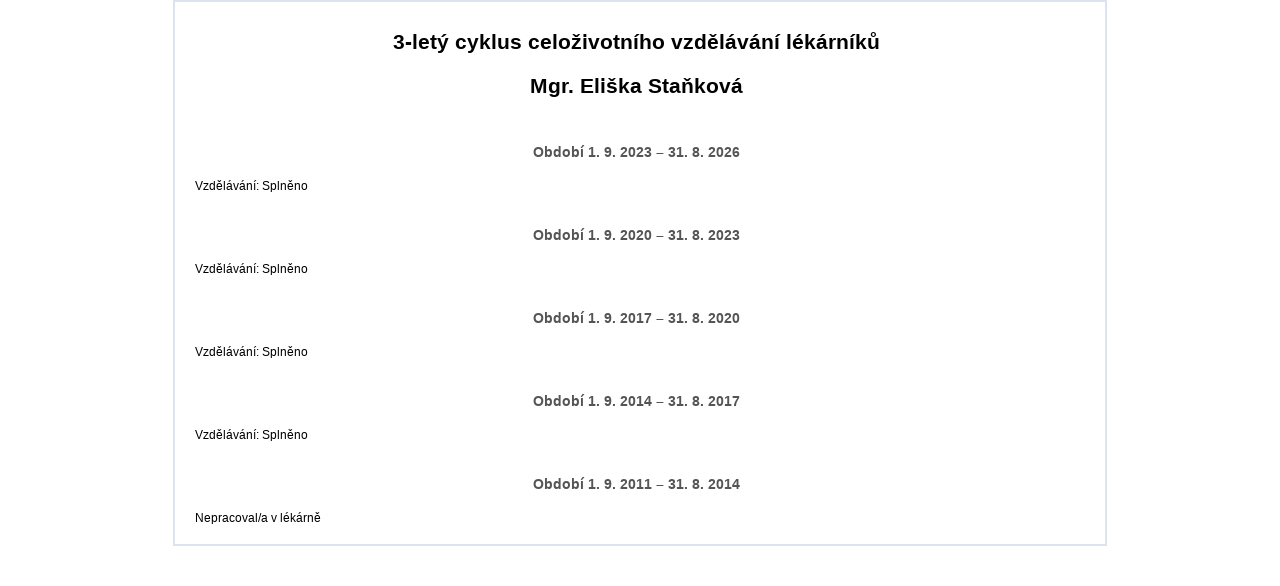

--- FILE ---
content_type: text/html; charset=utf-8
request_url: https://evidence.lekarnici.cz/vzd/lekarnikVzdelavani.aspx?clenID=11231
body_size: 2327
content:

<!DOCTYPE html PUBLIC "-//W3C//DTD XHTML 1.0 Transitional//EN" "http://www.w3.org/TR/xhtml1/DTD/xhtml1-transitional.dtd">
<html xmlns="http://www.w3.org/1999/xhtml">
<head id="ctl00_Head1"><meta http-equiv="Pragma" content="no-cache" /><meta http-equiv="Cache-control" content="no-cache" /><meta http-equiv="Expires" content="0" /><meta http-equiv="Content-Type" content="text/html; charset=utf-8" /><meta http-equiv="Content-Language" content="cs" /><title>
	ČLnK - vzdělávání - certifikáty
</title><link href="../CSS/tabulky.css" rel="StyleSheet" type="text/css" /><link href="../CSS/masterpage.css" rel="StyleSheet" type="text/css" /><link href="../CSS/mycalendar.css" rel="StyleSheet" type="text/css" />

    <script type="text/javascript" src="../js/index.js"></script>

    <script type="text/javascript" src="../js/overlib/overlib.js"></script>

    </head>
<body>

    <script type="text/javascript">
    </script>

    <form name="aspnetForm" method="post" action="./lekarnikVzdelavani.aspx?clenID=11231" id="aspnetForm">
<div>
<input type="hidden" name="__VIEWSTATE" id="__VIEWSTATE" value="EtA/5TwCbnmoVziLo0VnNpXBR7KYgLn+MqxAzfnoe+YyKEy/MUqCPWmFuF1iNkxym7ykUDq32gVkOXDaVqvT9K7xNn/IE10Nj7EL4AbOpExDK1UgNtNqzH48noOQzOxXqKYWo4PweyEjvV9ByD1ln5SpYRmPyGZNn3bD90E+sq+VDn283ppocqy81LlLcR2m8D2hyMgiEQaBj/UW7dWjo1R8B2+T42e0KSjkF/oBkb2E+2H+WMYKwFfWHyDcX+4RX3SQ5TeOnyTxSDUsHLgW2PNDOTU5zOU6q6hXEFmwLNt6njw/lYZ7VcubBaKTtPVkb8+cPPB0G86orBLm+X9rgdftNd9QPNB8+Cg4f+oBuj3LDv3nvLCqK1i9jl6J7/fwuwh93VdgKuMqVyXSno4/t+dvW8CzesjrcnhrzUWbg6OBXNzYZ5ctoL3SatCGg8YCK8sni/EP19Wy3YPWWhfnTYrN4CTyzqOR2p4jk1DG8PLTvw3DsMp/jp7wm5+ZUwLcLyzRry3sF+amfarslvDoP8nkmHh30QgofZqxdsxRdRnyp5561ryC8o/HUQQ0xT7WYlVYigj/kSekEf0XKXfBa7YNFDkveKKDJDIrZjypRXnjphY6UE33mu77D2xRmQ+qj8Kyhsgs2BHiDckULCbKivPsUXWOKXpNMYy5WsHH4ajuWg4KANYujILW2TsTIt7NdyFutmleirAoMvay4VFOtkCtPoWgUnTpZUtMrUd/8sA+TfcEkVWJPgqhJxB6/y+KH6TErrosgAKhfU9W8AMGMb4giPSC92yxbshBAjrxKqEcTXVT7xSbcbqj+vFM9U9kGCN+rzpRFJaJi96jjYgr/q7JrUZdT2N2N7pg/utrFOZ7A09VYbKiA+99tLslfNj2Nil7LkraKUbFBCFL3sWyQq8kM3TaVU2Kt6A8g8NwBMFXrRkKEzLHOzs8w5ZlXf5JUKZyP0qegWmVP/xLEkkqyQ==" />
</div>

<div>

	<input type="hidden" name="__VIEWSTATEGENERATOR" id="__VIEWSTATEGENERATOR" value="502A6B90" />
</div>
    <div class="MtableT">
        
        <div id="ctl00_PanelCenter" class="Mcol_Center">
	
        &nbsp;
        
</div>
        
        <div id="ctl00_PanelRight" class="Mcol_T2" style="width:890px;">
	
            <div style=" padding-right:8px">        
            
    <h1>
        3-letý cyklus celoživotního vzdělávání lékárníků<br />
        <br />
        <span id="ctl00_ContentPlaceHolderBody_lbl_jmenoKompletni">Mgr. Eliška Staňková</span>
    </h1>
    <br />
    <div style="text-align:right">  
        
    </div>

    <div id="ctl00_ContentPlaceHolderBody_panel_celeObdobi">
		
    <span><h2>Období 1. 9. 2023 – 31. 8. 2026</h2><br />Vzdělávání: Splněno <br /> <br /></span><span><h2>Období 1. 9. 2020 – 31. 8. 2023</h2><br />Vzdělávání: Splněno <br /> <br /></span><span><h2>Období 1. 9. 2017 – 31. 8. 2020</h2><br />Vzdělávání: Splněno <br /> <br /></span><span><h2>Období 1. 9. 2014 – 31. 8. 2017</h2><br />Vzdělávání: Splněno <br /> <br /></span><span><h2>Období 1. 9. 2011 – 31. 8. 2014</h2><br />Nepracoval/a v lékárně <br /> <br /></span>
	</div>
    

    

    


            </div>
        
</div>
        <div class="MbottomT">
            
                
            
        </div>
    </div>
    </form>
</body>
</html>


--- FILE ---
content_type: text/css
request_url: https://evidence.lekarnici.cz/CSS/tabulky.css
body_size: 565
content:
.row 
{
height:20px;
/* color:Red; */
}
.rowDDL
{
height:27px;
}

.tableT
{
	
	/*border:medium solid #008080;*/
	
    border-color: #F5F8F0;
    border-right: 1px solid;
    border-top: 1px solid;
    border-left: 1px solid;
    border-bottom: 1px solid;
    
	width:648px;
	line-height:220%;  /* pro chrome */
	background-color:#F1F1F1;
	
}
.tableT div
{
	
}
.headingT
{
	font-size: 12px;
	font-weight: bold;
}
.contentT
{
	/*margin-top: 10px;
	padding-bottom: 10px;*/
	/*background-color: blue;*/
}

.contentT div
{
	float: left;
	
	/* LL padding: 5px; */
	/*border: 0px solid blue;/* #bbb;*/
	/*background-color: #F1F1F1;*/
	 
	/*background-color: Yellow;*/
}

.colTblank
{
	width: 30px;
	background-color: #F1F1F1;
}
.colT1
{
	/*width:180px;*/
}
.col_T1
{
	width:180px;
	background-color: red;
}
.col_T2
{
	width:800px;
	background-color:Red;
}
.bottomT
{
	clear: both;
	text-align: left;
}


--- FILE ---
content_type: text/css
request_url: https://evidence.lekarnici.cz/CSS/mycalendar.css
body_size: 332
content:
.MyCalendar .ajax__calendar_container {
    border:1px solid #666666;
    background-color: #EEEEEE;
    color: blue;
    width:240px;
}
.MyCalendar .ajax__calendar_days 
{
    color: red;
    font-size:18px;
}
.MyCalendar .ajax__calendar_other .ajax__calendar_day,
.MyCalendar .ajax__calendar_other .ajax__calendar_year {
    color: black;
}
.MyCalendar .ajax__calendar_hover .ajax__calendar_day,
.MyCalendar .ajax__calendar_hover .ajax__calendar_month,
.MyCalendar .ajax__calendar_hover .ajax__calendar_year {
    color: black;
}
.MyCalendar .ajax__calendar_active .ajax__calendar_day,
.MyCalendar .ajax__calendar_active .ajax__calendar_month,
.MyCalendar .ajax__calendar_active .ajax__calendar_year {
    color: black;
    font-weight:bold;
}


--- FILE ---
content_type: application/javascript
request_url: https://evidence.lekarnici.cz/js/index.js
body_size: 128
content:
// fake
